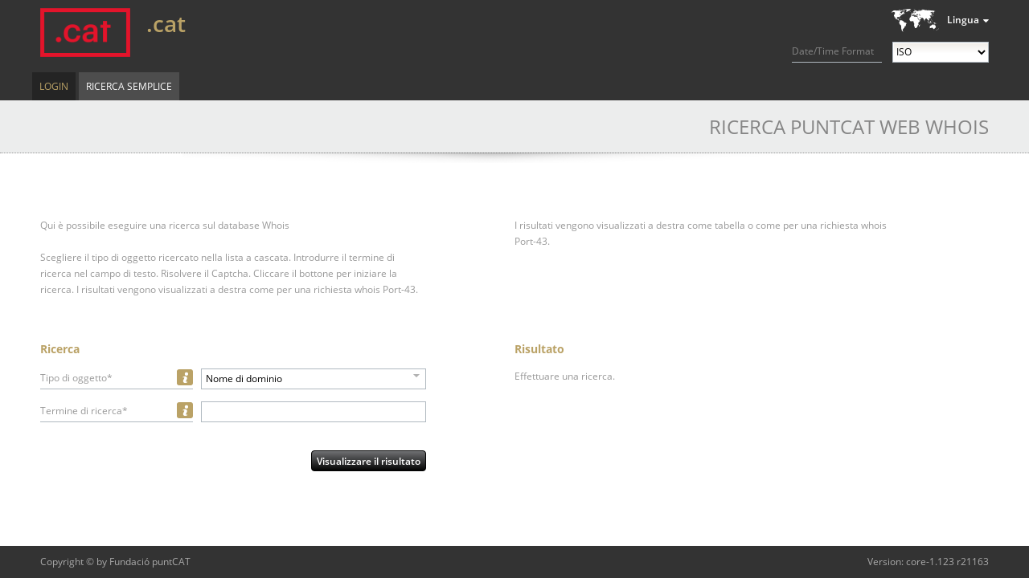

--- FILE ---
content_type: text/html;charset=UTF-8
request_url: https://rdap.nic.cat/search;jsessionid=5E91165D63ECAEFD3662DA393265C708
body_size: 15893
content:
<?xml version="1.0" encoding="UTF-8" ?>
<!DOCTYPE html PUBLIC "-//W3C//DTD XHTML 1.0 Transitional//EN" "http://www.w3.org/TR/xhtml1/DTD/xhtml1-transitional.dtd">
<html xmlns="http://www.w3.org/1999/xhtml"><head>
    
    <title>Ricerca puntCAT Web Whois
    </title>

    <link rel="icon" type="image/png" href="/javax.faces.resource/brand/cat/images/favicon.png.faces" />

    
    <link href="/javax.faces.resource/css/normalize.css.faces" rel="stylesheet" type="text/css" /><link type="text/css" rel="stylesheet" href="/rfRes/skinning.ecss.faces?db=eAGLT-xhAQADvwFR" /><link type="text/css" rel="stylesheet" href="/javax.faces.resource/css/generated/styles.css.faces" /><script type="text/javascript" src="/javax.faces.resource/jquery.js.faces"></script><script type="text/javascript" src="/javax.faces.resource/jsf.js.faces?ln=javax.faces"></script><script type="text/javascript" src="/javax.faces.resource/richfaces.js.faces"></script><script type="text/javascript" src="/javax.faces.resource/richfaces-queue.js.faces"></script><script type="text/javascript" src="/javax.faces.resource/richfaces-base-component.js.faces"></script><script type="text/javascript" src="/javax.faces.resource/jquery.position.js.faces"></script><script type="text/javascript" src="/javax.faces.resource/richfaces-event.js.faces"></script><script type="text/javascript" src="/javax.faces.resource/richfaces-utils.js.faces"></script><script type="text/javascript" src="/javax.faces.resource/richfaces-selection.js.faces"></script><script type="text/javascript" src="/javax.faces.resource/select2.js.faces?ln=select2"></script><link type="text/css" rel="stylesheet" href="/javax.faces.resource/select2.css.faces?ln=de.knipp.richfaces" /><script type="text/javascript" src="/javax.faces.resource/kSelect2.js.faces?ln=de.knipp.richfaces.util"></script><script type="text/javascript" src="/javax.faces.resource/message.js.faces?ln=org.richfaces"></script><link type="text/css" rel="stylesheet" href="/rfRes/msg.ecss.faces?db=eAGLT-xhAQADvwFR&amp;ln=org.richfaces" /><script type="text/javascript" src="/javax.faces.resource/status.js.faces?ln=org.richfaces"></script><script type="text/javascript" src="/javax.faces.resource/util.js.faces?ln=javascript"></script><script type="text/javascript" src="/javax.faces.resource/jstz.min.js.faces?ln=javascript"></script><script type="text/javascript" src="/javax.faces.resource/js.cookie-2.1.0.min.js.faces?ln=javascript"></script><script type="text/javascript" src="/javax.faces.resource/time-format.js.faces?ln=javascript"></script><script type="text/javascript">
      jQuery (function ()
      {
        tango.squeezeBetween (document.getElementById ("registry-description"),
        "#headerContainer > .homeLink", "#headerContainer > .headActions");
        tango.enableExpansion (".userInfo > .userInfo-generic > .info > .username");
        tango.enableExpansion (".userInfo > .userInfo-additional > .client");
        tango.enableExpansion (".userInfo > .userInfo-additional > .impersonation");

        if (typeof adjustRegistryInfo === 'function')
        {
          adjustRegistryInfo ("registry-description");
        }
      });
    </script><link type="text/css" rel="stylesheet" href="/javax.faces.resource/registry-info.css.faces?ln=css" /><script type="text/javascript" src="/javax.faces.resource/jquery/jquery-accessibleMegaMenu.js.faces?ln=javascript"></script><script type="text/javascript" src="/javax.faces.resource/validation.js.faces?ln=javascript"></script><script type="text/javascript" src="/javax.faces.resource/input.js.faces?ln=javascript"></script><script type="text/javascript" src="/javax.faces.resource/tooltip.js.faces?ln=javascript"></script><link type="text/css" rel="stylesheet" href="/javax.faces.resource/tooltip.css.faces?ln=css" /><link type="text/css" rel="stylesheet" href="/javax.faces.resource/actionButtons.css.faces?ln=css" /><script type="text/javascript" src="/javax.faces.resource/action-command.js.faces?ln=javascript"></script></head><body class="tango ">
      <div class="bodyWrap">

        <div id="pageContainer">

    <div id="headerContainer" class="fullWindowWidth"><a href="/search" class="homeLink"><span class="homeLinkText">TANGO WEB WHOIS</span></a>

      <div class="headActions">
        <div class="localeControls">
          <div class="languageSwitcherContainer">
    <div id="j_idt21" class="languageSwitcher">
        <div class="title">Lingua</div>
    <ul class="languages">
        <li class="selectable"><a href="?set-language=en">English</a>
        </li>
        <li class="selectable"><a href="?set-language=de">Deutsch</a>
        </li>
        <li class="selectable"><a href="?set-language=fr">Français</a>
        </li>
        <li class="active"><span>Italiano</span>
        </li>
        <li class="selectable"><a href="?set-language=ca">Català</a>
        </li>
    </ul>
    </div>
          </div>

          <div class="time-format">
            <label for="time-format">Date/Time Format</label>
            <select id="time-format">
              <option value="ISO" selected="selected">ISO</option>
              <option value="UTC">UTC/GMT</option>
              <option value="LOCAL">Local</option>
            </select>
          </div>

          <input id="locale" type="hidden" value="it" />
        </div>
      </div>
    

    <div id="registry-description" class="registryDescription tango"><div class="apex"><span class="uname">.cat</span></div>
        <div class="flavor inline icon-prod"></div>

      
    </div>
    </div><script type="text/javascript">
        $(function () {
          $("nav:first").accessibleMegaMenu({
            uuidPrefix: "accessible-menu",
            menuClass: "accessibleMenu",
            topNavItemClass: "menuItem",
            panelClass: "subMenu",
            panelGroupClass: "subMenu",
            hoverClass: "hover",
            focusClass: "focused",
            openClass: "open"
          });
        });
      </script>

      <div class="menuContainer clearfix fullWindowWidth">

        <nav class="menuTopArea clearfix" role="navigation">
          <ul class="accessibleMenu">
      <li id="top-level:0:item" class="first menuItem clearfix  single "><a href="/login" class="menuItemLink">Login</a>
      </li>
      <li id="top-level:1:item" class="last menuItem clearfix active single "><a href="/search" class="menuItemLink">Ricerca semplice</a>
      </li>
          </ul>
        </nav>
        <a accesskey="m" href="javascript:void(jQuery('.accessibleMenu :tabbable:first').focus().trigger(jQuery.Event('keydown.accessible-megamenu', {which: 32})))"></a>

      </div>
          <div id="contentContainer" class="clearfix">

        <h1 class="shadowed">
          Ricerca puntCAT Web Whois
        </h1>

        <div class="introContainer left">
          <div class="introSection">Qui è possibile eseguire una ricerca sul database Whois
          </div>
          <div class="introSection"><span class="iText">Scegliere il tipo di oggetto ricercato nella lista a cascata. Introdurre il termine di ricerca nel campo di testo. Risolvere il Captcha. Cliccare il bottone per iniziare la ricerca.</span><span class="iText">I risultati vengono visualizzati a destra come per una richiesta whois Port-43.</span>
          </div>
        </div>

        <div class="introContainer right">
          <div class="introSection">I risultati vengono visualizzati a destra come tabella o come per una richiesta whois Port-43.
          </div>
        </div>

        <div class="clearfix"></div><div id="globalMessages">

      
      <div id="messages">
      </div></div>
      <div id="filterContainer">
            <h3><span id="searchResultsCounter">Ricerca</span>
            </h3>
<form id="whoisSearchForm" name="whoisSearchForm" method="post" action="/search" class="searchFilterForm" enctype="application/x-www-form-urlencoded">
<input type="hidden" name="whoisSearchForm" value="whoisSearchForm" />


      <div id="whoisSearchForm:inputObjSelect" class="fieldBlock vBlock ">
        <div class="labelBlock labelBox described">

      <div id="whoisSearchForm:inputObjSelect:infobox" class="infoBoxPanel ">

      <div id="whoisSearchForm:inputObjSelect:infobox:tooltip" class="tooltip-container">

      <div id="whoisSearchForm:inputObjSelect:infobox:tooltip:content" class="tooltip infoBox" style="display: none;"><div id="whoisSearchForm:inputObjSelect:infobox:tooltip:content:container" class="container"><div id="whoisSearchForm:inputObjSelect:infobox:tooltip:content:body" class="body">Scegliere il tipo di oggetto ricercato.</div></div>
      </div>

        <script>
          // <![CDATA[
          jQuery (function ()
          {
            new tango.Tooltip ({
              id: 'whoisSearchForm:inputObjSelect:infobox:tooltip',
              
              
              display: ['hover'],
              
              
              
              
              
              mode: 'client',
              showDelay: 1000,
              hideDelay: 1000,
              keepOnTooltipHover: true,
            });
          });
          // ]]>
        </script>
      </div>
      </div><label id="whoisSearchForm:inputObjSelect:label" onclick="tango.Input.focusInput('whoisSearchForm:inputObjSelect', 'selectObject');" class="inputLabel">Tipo di oggetto*</label>
        </div><div id="whoisSearchForm:inputObjSelect:inputElementContainer" class="inputBlock">
            <div class="inputContainer"><span class="rf-msgs inputMessage" id="whoisSearchForm:inputObjSelect:messages"></span><span id="whoisSearchForm:inputObjSelect:selectObject"><select id="whoisSearchForm:inputObjSelect:selectObjectSelector" name="whoisSearchForm:inputObjSelect:selectObject"><option></option><option id="whoisSearchForm:inputObjSelect:selectObjectItem0" selected="selected" value="domain">Nome di dominio</option><option id="whoisSearchForm:inputObjSelect:selectObjectItem1" value="application">Domanda di registrazione</option><option id="whoisSearchForm:inputObjSelect:selectObjectItem2" value="contact">Contatto</option><option id="whoisSearchForm:inputObjSelect:selectObjectItem3" value="host">Name server</option><option id="whoisSearchForm:inputObjSelect:selectObjectItem4" value="registrar">Registrar</option></select><script type="text/javascript">new RichFaces.ui.KSelect2 ("whoisSearchForm:inputObjSelect:selectObject",
        $.extend ({}, {formatNoMatches: function formatNoMessage (term) {
 return "No matches found";
}}, {"placeholder":" "} , {
        
        }));</script></span>
            </div></div>
      </div>


      

      <div id="whoisSearchForm:inputSimpleQuery">

      <div id="whoisSearchForm:inputSimpleQuery:commonInput" class="fieldBlock vBlock ">
        <div class="labelBlock labelBox described">

      <div id="whoisSearchForm:inputSimpleQuery:commonInput:infobox" class="infoBoxPanel ">

      <div id="whoisSearchForm:inputSimpleQuery:commonInput:infobox:tooltip" class="tooltip-container">

      <div id="whoisSearchForm:inputSimpleQuery:commonInput:infobox:tooltip:content" class="tooltip infoBox" style="display: none;"><div id="whoisSearchForm:inputSimpleQuery:commonInput:infobox:tooltip:content:container" class="container"><div id="whoisSearchForm:inputSimpleQuery:commonInput:infobox:tooltip:content:body" class="body">Introdurre qui il termine di ricerca. I metacaratteri non possono essere utilizzati in questa ricerca semplice. <p> Le richieste per nome di dominio-/host-/domanda di registrazione devono contenere il dominio completo con estensione. <p> Per i contatti introdurre il handle completo. <p> I registrar possono essere cercati per IANA-ID , per EPP-Handle o per nome del registrar.</div></div>
      </div>

        <script>
          // <![CDATA[
          jQuery (function ()
          {
            new tango.Tooltip ({
              id: 'whoisSearchForm:inputSimpleQuery:commonInput:infobox:tooltip',
              
              
              display: ['hover'],
              
              
              
              
              
              mode: 'client',
              showDelay: 1000,
              hideDelay: 1000,
              keepOnTooltipHover: true,
            });
          });
          // ]]>
        </script>
      </div>
      </div><label id="whoisSearchForm:inputSimpleQuery:commonInput:label" for="whoisSearchForm:inputSimpleQuery:commonInput:inputText" class="inputLabel">Termine di ricerca*</label>
        </div><div id="whoisSearchForm:inputSimpleQuery:commonInput:inputElementContainer" class="inputBlock">
            <div class="inputContainer"><span class="rf-msgs inputMessage" id="whoisSearchForm:inputSimpleQuery:commonInput:messages"></span><input id="whoisSearchForm:inputSimpleQuery:commonInput:inputText" type="text" name="whoisSearchForm:inputSimpleQuery:commonInput:inputText" class="inputText  valid" onkeyup="" tabindex="" onchange="av_f815f2d357c0a7a796bcc45f67070dbd(event,&quot;whoisSearchForm:inputSimpleQuery:commonInput:inputText&quot;,this)" />
            </div></div>
      </div>
      </div>

              <div class="buttonsContainer total">

      <div id="whoisSearchForm:searchButton" class="actionButton default                   "><input id="whoisSearchForm:searchButton:submit" type="submit" name="whoisSearchForm:searchButton:submit" value="Visualizzare il risultato" onclick="this.onclick = function () {};" />

        <script type="text/javascript">
          new tango.ActionCommand ({ id: 'whoisSearchForm:searchButton', link: false });
        </script>
      </div>
              </div><input type="hidden" name="javax.faces.ViewState" id="javax.faces.ViewState" value="4821326002127139016:2796348297406008942" autocomplete="off" />
</form>
      </div>
      <div id="resultContainer">
<form id="simple" name="simple" method="post" action="/search" enctype="application/x-www-form-urlencoded">
<input type="hidden" name="simple" value="simple" />
<div id="simple:results" class="results">

                <h3><span id="simple:searchResultsCounter">Risultato</span>
                </h3>

                <div id="results-content">
                  <div id="search-indicator" class="search ajaxLoading">Your query is being processed...
                  </div>

                  <div id="resultDiv">Effettuare una ricerca.

                    <div id="simpleOutputSelector">
                    </div>

                    <div class="clearfix"></div>
                  </div>
                </div></div><input type="hidden" name="javax.faces.ViewState" id="javax.faces.ViewState" value="4821326002127139016:2796348297406008942" autocomplete="off" />
</form>
      </div>
          </div>
          <div id="push"></div>
        </div>
      <footer>
        <div id="footerContainer">
          <div class="footerArea">
            <div class="footerInfo">Copyright © by Fundació puntCAT
              <nav></nav><span class="version">Version: core-1.123 r21163</span>
            </div>
          </div>
        </div>
      </footer>
      </div><script type="text/javascript" src="/javax.faces.resource/richfaces-csv.js.faces?ln=org.richfaces"></script><script type="text/javascript">function av_f815f2d357c0a7a796bcc45f67070dbd(event,id,e,da){if(!da){(function(event,id){RichFaces.ajax(this,event,{"sourceId":this,"parameters":{"javax.faces.behavior.event":"valueChange","org.richfaces.ajax.component":id} } )}).call(e,event,id);}}
$(document).ready(function() {
new RichFaces.ui.Message("whoisSearchForm:inputObjSelect:messages",{"forComponentId":"whoisSearchForm:inputObjSelect:selectObject","isMessages":true} )
new RichFaces.ui.Message("whoisSearchForm:inputSimpleQuery:commonInput:messages",{"forComponentId":"whoisSearchForm:inputSimpleQuery:commonInput:inputText","isMessages":true} )
});
</script></body>
</html>

--- FILE ---
content_type: text/css
request_url: https://rdap.nic.cat/javax.faces.resource/actionButtons.css.faces?ln=css
body_size: 11103
content:
/*
______________________________________________________________________________
   |       |
   | knipp |           Knipp Medien und Kommunikation GmbH
    - - - -


    TANGO SHARED LIBRARY

    Copyright (C) by Knipp Medien und Kommunikation GmbH

    initial author:    Igor Lubimov
    version:           $Revision: 14041 $
                       $Date: 2015-09-28 09:38:12 +0200 (Mon, 28 Sep 2015) $
                       $Author: peter.schyma $

*/


/*
================================================================================
===== CSS file for action button and link component ============================
================================================================================
*/

div.actionButton,
div.actionLink {
  position: relative;
}

div.actionButton.inline,
div.actionLink.inline {
  display: inline-block;
}

div.actionButton input {
  display: inline-block;
  text-align: center;
  min-width: 100px;
}

div.actionLink > a,
div.actionLink > span:not([id $= ':status']) {
  -webkit-box-sizing: border-box;
  -moz-box-sizing: border-box;
  box-sizing: border-box;

  width: 100%;
}

div.actionButton input,
div.actionLink > a,
div.actionLink > span:not([id $= ':status']) {
  height: 26px;
  border: 1px solid #192730;
  -webkit-border-radius: 4px;
  -moz-border-radius: 4px;
  border-radius: 4px;
  /* fallback if no backround image*/
  background-color:#192730;
  /* fallback */
  background-image:  url("/javax.faces.resource/css/images/bg_action_button.png.faces");
  /* Safari 5.1+, Mobile Safari, Chrome 10+ */
  background-image: -webkit-linear-gradient(top, #4f616d, #192730);
  /* Firefox 3.6+ */
  background-image: -moz-linear-gradient(top, #4f616d, #192730);
  /* IE 10+ */
  background-image: -ms-linear-gradient(top, #4f616d, #192730);
  /* Opera 11.10+ */
  background-image: -o-linear-gradient(top, #4f616d, #192730);
  background-image: linear-gradient(top, #4f616d, #192730);
  background-position: left top;
  background-repeat: repeat-x;
}

div.actionButton input:hover,
div.actionLink a:hover {
  cursor: pointer;
  text-decoration: underline;
  background-image: none;
}

div.actionButton input {
  min-width: 116px;
}

div.actionLink > a,
div.actionLink > span:not([id $= ':status']) {
  display: inline-block;
  min-width: 100px;
  padding-right: 10px;
  padding-left: 10px;
  line-height: 24px;
  white-space: nowrap;
  text-align: center;
  background: none;
}

div.actionButton input,
div.actionLink > a,
div.actionLink > span:not([id $= ':status']) {
  font-weight: 600;
  color:#fff;
}

div.actionLink span:not([id $= ':status']) {
  color: inherit;
}

div.actionLink.disabled > span {
  color: inactivecaptiontext;
  cursor: not-allowed;
}

div.actionButton .displayNone,
div.actionLink .displayNone {
  color: transparent !important;
}

div.actionLink .displayNone > * {
  visibility: hidden;
}

div.actionButton.hidden,
div.actionLink.hidden {
  width: 0;
  height: 0;
  min-width: 0;
  visibility: hidden;
  overflow: hidden;
}

div.actionButton.default input,
div.actionLink.default > a,
div.actionLink.default > span:not([id $= ':status']) {
  color: white;
  border-color: #030303;
  background-color: #030303;
  /* fallback */
  background-image:  url("/javax.faces.resource/css/images/bg_action_button.png.faces");
  /* Safari 5.1+, Mobile Safari, Chrome 10+ */
  background-image: -webkit-linear-gradient(top, #707173, #030303);
  /* Firefox 3.6+ */
  background-image: -moz-linear-gradient(top, #707173, #030303);
  /* IE 10+ */
  background-image: -ms-linear-gradient(top, #707173, #030303);
  /* Opera 11.10+ */
  background-image: -o-linear-gradient(top, #707173, #030303);
  background-image: linear-gradient(top, #707173, #030303);
}

div.actionButton.default input:active,
div.actionLink.default a:active {
  /* fallback */
  background-image:  url("/javax.faces.resource/css/images/bg_action_button.png.faces");
  /* Safari 5.1+, Mobile Safari, Chrome 10+ */
  background-image: -webkit-linear-gradient(top, #030303, #707173);
  /* Firefox 3.6+ */
  background-image: -moz-linear-gradient(top, #030303, #707173);
  /* IE 10+ */
  background-image: -ms-linear-gradient(top, #030303, #707173);
  /* Opera 11.10+ */
  background-image: -o-linear-gradient(top, #030303, #707173);
  background-image: linear-gradient(top, #030303, #707173);

  background-color: #707173;
}

div.actionButton.cancel input,
div.actionLink.cancel > a,
div.actionLink.cancel > span:not([id $= ':status']) {
  border-color: #c4cbd0;
  background-color:#c4cbd0;
  /* Safari 5.1+, Mobile Safari, Chrome 10+ */
  background-image: -webkit-linear-gradient(top, #eff1f2, #c4cbd0);
  /* Firefox 3.6+ */
  background-image: -moz-linear-gradient(top, #eff1f2, #c4cbd0);
  /* IE 10+ */
  background-image: -ms-linear-gradient(top, #eff1f2, #c4cbd0);
  /* Opera 11.10+ */
  background-image: -o-linear-gradient(top, #eff1f2, #c4cbd0);
  background-image: linear-gradient(top, #eff1f2, #c4cbd0);
}

div.actionButton.cancel input:active,
div.actionLink.cancel a:active {
  /* Safari 5.1+, Mobile Safari, Chrome 10+ */
  background-image: -webkit-linear-gradient(top, #c4cbd0, #eff1f2);
  /* Firefox 3.6+ */
  background-image: -moz-linear-gradient(top, #c4cbd0, #eff1f2);
  /* IE 10+ */
  background-image: -ms-linear-gradient(top, #c4cbd0, #eff1f2);
  /* Opera 11.10+ */
  background-image: -o-linear-gradient(top, #c4cbd0, #eff1f2);
  background-image: linear-gradient(top, #c4cbd0, #eff1f2);

  background-color: #eff1f2;
}

div.actionButton.right,
div.actionButton.default,
div.actionLink.right,
div.actionLink.default,
div.actionLink.cancel.right {
  float: right;
}

div.actionButton.cancel,
div.actionButton.left,
div.actionLink.cancel,
div.actionLink.left {
  float: left;
}

div.actionButton.marginedRight,
div.actionLink.marginedRight {
  margin-right: 10px;
}

div.actionButton.marginedLeft,
div.actionLink.marginedLeft {
  margin-left: 10px;
}

div.actionButton.marginedTop,
div.actionLink.marginedTop {
  margin-top: 10px;
}

div.actionButton.marginedBottom,
div.actionLink.marginedBottom {
  margin-bottom: 10px;
}

div.actionButton.toggle input,
div.actionButton.pop-up input,
div.actionButton.inline input,
div.actionButton.button input,
div.actionLink.toggle a,
div.actionLink.pop-up a,
div.actionLink.inline a,
div.actionLink.button a,
div.actionLink.toggle > span:not([id $= ':status']),
div.actionLink.pop-up > span:not([id $= ':status']),
div.actionLink.inline > span:not([id $= ':status']),
div.actionLink.button > span:not([id $= ':status']) {
  min-width: 0;
  /* Safari 5.1+, Mobile Safari, Chrome 10+ */
  background-image: -webkit-linear-gradient(top, #eceded, #d9dadb);
  /* Firefox 3.6+ */
  background-image: -moz-linear-gradient(top, #eceded, #d9dadb);
  /* IE 10+ */
  background-image: -ms-linear-gradient(top, #eceded, #d9dadb);
  /* Opera 11.10+ */
  background-image: -o-linear-gradient(top, #eceded, #d9dadb);
  background-image: linear-gradient(top, #eceded, #d9dadb);

  border-color: #b0b9c0;
  background-color: #eceded;
}

div.actionButton.toggle.on input,
div.actionButton.pop-up input:active,
div.actionButton.inline input:active,
div.actionButton.button input:active,
div.actionLink.toggle.on a,
div.actionLink.pop-up a:active,
div.actionLink.inline a:active,
div.actionLink.button a:active {
  /* fallback */
  background-image:  url("/javax.faces.resource/css/images/bg_action_button.png.faces");

  /* Safari 5.1+, Mobile Safari, Chrome 10+ */
  background-image: -webkit-linear-gradient(top, #d9dadb, #eceded);
  /* Firefox 3.6+ */
  background-image: -moz-linear-gradient(top, #d9dadb, #eceded);
  /* IE 10+ */
  background-image: -ms-linear-gradient(top, #d9dadb, #eceded);
  /* Opera 11.10+ */
  background-image: -o-linear-gradient(top, #d9dadb, #eceded);
  background-image: linear-gradient(top, #d9dadb, #eceded);

  background-color: #eceded;
}


div.actionButton.pop-up input,
div.actionButton.toggle input,
div.actionButton.inline input,
div.actionButton.button input,
div.actionLink.pop-up a,
div.actionLink.toggle a,
div.actionLink.inline a,
div.actionLink.button a {
  color: #030303;
}

div.actionButton.cancel input,
div.actionLink.cancel a {
  color: #4a565d;
}


/** display an arrow in the quick jump section */

div.actionButton.stepPrev input,
div.actionButton.stepNext input,
div.actionLink.stepPrev a,
div.actionLink.stepNext a {
  background-image: -webkit-linear-gradient(top, #EBEBEB, #d9dadb);
  /* Firefox 3.6+ */
  background-image: -moz-linear-gradient(top, #EBEBEB, #d9dadb);
  /* IE 10+ */
  background-image: -ms-linear-gradient(top, #EBEBEB, #d9dadb);
  /* Opera 11.10+ */
  background-image: -o-linear-gradient(top, #EBEBEB, #d9dadb);
  background-image: linear-gradient(top, #EBEBEB, #d9dadb);

  background-color: #d9dadb;
  border: 1px solid #B0B9C0;
  width: 26px;
  min-width: 0;
}

div.actionButton.stepPrev input:active,
div.actionButton.stepNext input:active,
div.actionLink.stepPrev a:active,
div.actionLink.stepNext a:active {
  background-image: -webkit-linear-gradient(top, #d9dadb, #EBEBEB);
  /* Firefox 3.6+ */
  background-image: -moz-linear-gradient(top, #d9dadb, #EBEBEB);
  /* IE 10+ */
  background-image: -ms-linear-gradient(top, #d9dadb, #EBEBEB);
  /* Opera 11.10+ */
  background-image: -o-linear-gradient(top, #d9dadb, #EBEBEB);
  background-image: linear-gradient(top, #d9dadb, #EBEBEB);

  background-color: #EBEBEB;
  border: 1px solid #B0B9C0;
  width: 26px;
  min-width: 0;
}

div.actionLink.stepPrev a,
div.actionLink.stepNext a {
  position: relative;
  padding: 0;
  color: transparent;
  background-color: transparent;
  text-decoration-color: transparent;
}

div.actionLink.stepPrev a:after,
div.actionLink.stepNext a:after {
  position: absolute;
  display: block;
  left: 0;
  top: 0;
  height: 100%;
  width: 100%;
}

div.actionLink.stepNext a:after {
  content: ">";
}

div.actionLink.stepPrev a:after {
  content: "<";
}

div.actionButton.stepNext input,
div.actionLink.stepNext a:after {
  background-image: url("/javax.faces.resource/css/images/step_next.png.faces");
  background-position: center center;
  background-repeat: no-repeat;
  color: transparent;
  background-color: transparent;
  text-decoration-color: transparent;
}

div.actionButton.stepNext input {
  border-radius: 0;
  padding: 0;
  min-width: 26px;
}

div.actionLink.stepNext a:after {
  border: 0;
}

div.actionButton.stepPrev input,
div.actionLink.stepPrev a:after {
  background-image: url("/javax.faces.resource/css/images/step_prev.png.faces");
  background-position: center center;
  background-repeat: no-repeat;
  color: transparent;
  background-color: transparent;
  text-decoration-color: transparent;
}

div.actionButton.stepPrev input {
  border-radius: 0;
  padding: 0;
  min-width: 26px;
}

div.actionButton .actionButtonAjaxStatus,
div.actionLink .actionLinkAjaxStatus {
  position: absolute;
  display: block;

  top: 0;
  left: 0;
  width: 100%;
  height: 100%;

  background-position: center;
  background-image: url("/javax.faces.resource/css/images/action-button-ajax-loader.gif.faces");
  background-repeat: no-repeat;
}


--- FILE ---
content_type: application/javascript
request_url: https://rdap.nic.cat/javax.faces.resource/tooltip.js.faces?ln=javascript
body_size: 28358
content:
//______________________________________________________________________________
//   |       |
//   | knipp |           Knipp Medien und Kommunikation GmbH
//    -------
//
//
//    TANGO REGISTRY SERVICES
//
//    Copyright (C) by Knipp Medien und Kommunikation GmbH
//
//    initial author:    Peter Schyma
//    version:           $Revision: 13909 $
//                       $Date: 2015-09-10 11:42:20 +0200 (Thu, 10 Sep 2015) $
//                       $Author: Elisei.Rotaru $
//

/**
 * JavaScript library containing the defintion and utility functions for the
 * tooltip component
 */

"use strict";

var tango = tango || {};

(function (tango)
{
  if (tango.Tooltip !== undefined)
    return;


  /** cache for tooltip content loaded via URL */

  tango.TooltipCache = {};

  /**
   * constructor accepting the configuration for the tooltip
   *
   * @param {map} config    a hash of the confuration options for the tooltip
   * @returns {Tooltip}     the new tooltip instance
   */

  tango.Tooltip = function (config)
  {

    var DEFAULTS =
    {
      // the target element: may be @parent, an element id or an element
      target: '@parent',

      // the triggers when to display the tooltip: hover, click
      display: [ 'hover' ],

      // the mode of the tooltip:
      // - client: the tooltip is pre-rendered in the intially outputed HTML
      // - ajax: the tooltip content is embedded in the tooltip body but fetched
      //         via AJAX when the tooltip should be displayed
      // - url: the content is fetched from the denoted URL when the tooltip is
      //        about to being displayed
      mode: 'client',

      // the show delay in miliseconds for the hover display mode
      showDelay: 0,

      // the hide delay in miliseconds for the hover display mode
      hideDelay: 0,

      // flag whether the tooltip should keep being displayed if the mouse
      // leaves the target element but enters the tooltip before it is hidden
      keepOnTooltipHover: true,

      // the anchor for the tooltip: (currently only 'target' is supported)
      // - target: position the tooltip in relation to the target element
      // - mouse: position the tooltip in relation to the mouse position
      anchor: 'target',

      // the points at which the tooltip shall be attached to the anchor:
      jointPoints: [
        'top-right', 'bottom-right', 'bottom', 'bottom-left', 'top-left', 'top'
      ],

      // the diractions in which the tooltip shall grow; each joint point entry
      // must have a corresponding entry in this list (by index); each entry may
      // be a string to probe only one direction or a list of directions
      directions: [
        'top-right', 'bottom-right', 'bottom', 'bottom-left', 'top-left', 'top'
      ],

      // the flag whether content which is fetched via AJAX shall be cached
      cache: true,

      // the flag whether the tooltip display shall be animated
      animate: true,

      // the flag whether the default event handling (depending on the display
      // mode) shall be prevented; defaults to {@code true}
      preventDefault: true,

      // the flag whether the event propagation should be prevented
      preventPropagation: true,

      // the URL to load content from; only evaluated if mode = 'url'
      url: null,

      // the error message if the URL load fails; only evaluated if mode = 'url'
      urlErrorMessage: "An error occurred while loading the tooltip.",

      // the flag whether the HTML element used by this tooltip is shared
      // between different tooltips
      shared: false,

      // a callback which is called before the tooltip is displayed
      // @param tooltip {Tooltip}  the tooltip which is being displayed
      beforeShow: function (tooltip) {}
    };


    var cfg = this.config = $.extend ({}, DEFAULTS, config || {});

    var baseId = cfg.id;
    var tooltip = this._getById (cfg.shared ? baseId : baseId + ":content");
    var container = this._getById (baseId);

    if (cfg.shared)
    {
      tooltip = tooltip.clone (false);
      tooltip.find ("*").removeAttr ("id");
    }

    var ctx = this.context =
    {
      tooltip: tooltip,
      loader: tooltip.children ("div.loader-container"),
      header: tooltip.children ("div.header"),
      container: tooltip.children ("div.container"),
      footer: tooltip.children ("div.footer"),
      body: tooltip.find ("div.container > div.body"),
      target: cfg.target === '@parent' ?
        container.parent () : this._getById (cfg.target)
    };

    var handlers = this.handlers =
    {
      'toggle': this.toggle.bind (this),
      'show': this.show.bind (this),
      'hide': this.hide.bind (this),
      'hide-from-tooltip': this._triggerHideFromTooltip.bind (this),
      'show-from-tooltip': this._triggerShowFromTooltip.bind (this),
      'prevent': this._prevent.bind (this),
      'update': this.update.bind (this),
      'url-loaded': this.urlLoaded.bind (this),
      'error-on-url-load': this.errorOnUrlLoad.bind (this),
      'reposition': this._reposition.bind (this)
    };

    ctx.target.addClass ("hasTooltip");

    this.visible = false;
    this.cached = false;
    this.sync = {};

    tooltip.hide ();

    for (var i = 0; i < cfg.display.length; i++)
    {
      var display = cfg.display[i];

      if (display === 'click')
        ctx.target.on ("click", handlers['toggle']);

      if (display === 'hover')
      {
        ctx.target.on ("mouseenter", handlers['show']);
        ctx.target.on ("mouseleave", handlers['hide']);
        ctx.tooltip.on ("mouseenter", handlers['show-from-tooltip']);
        ctx.tooltip.on ("mouseleave", handlers['hide-from-tooltip']);
      }
    }

    ctx.tooltip.on ("click", handlers['prevent']);

    this._enableLinks ();

    container[0]["tango.Component"] = this;
  };


  // ----- Tooltip class declaration -------------------------------------------

  tango.Tooltip.prototype =
  {

    /**
     * toggle the visibility of the tooltip
     */

    toggle: function ()
    {
      if (this.visible)
        this.hide ();
      else
        this.show ();
    },



    /**
     * set the new content of the tooltip
     *
     * @param {jQuery|String} data     the content to set
     * @return                         the tooltip instance for chaining
     */

    content: function (data)
    {
      var $c = typeof data === 'string' ? $ ("<div />").text (data) : $(data);
      this.context.body.empty ().append ($c);
      this._enableLinks ();
      return this;
    },



    /**
     * update the tooltip after an AJAX request
     *
     * @param {Object} data       the JSF payload containing:
     *                            - status: the status of the request
     */

    update: function (data)
    {
      if (data.status !== 'success')
        return;

      var config = this.config;
      var context = this.context;

      context.body = context.tooltip.find ("div.container > div.body");

      this._enableLinks ();

      this._hide (context.loader);
      this._show (context.body);

      if (config.cache)
        this.cached = true;

      if (this.visible)
        this.display (true);
    },


    /**
     * show the tooltip - depending on the state of the tooltip the content is
     * loaded and the placeholder maybe shown or the delayed display is
     * triggered
     *
     * @param {Event} event       the event which triggered this funtion
     */

    show: function (event)
    {
      this._cancelHide ();

      if (this.visible || this._triggerShow (event))
        return;

      var context = this.context,
        config = this.config;

      if (config.shared)
      {
        $("body").append (context.tooltip);

        context.tooltip.on ("mouseenter", this.handlers['show-from-tooltip']);
        context.tooltip.on ("mouseleave", this.handlers['hide-from-tooltip']);
        context.tooltip.on ("click", this.handlers['prevent']);
      }

      this.config.beforeShow (this);

      this._hide (context.body);
      this._hide (context.loader);


      var animate = config.animate;

      if (config.mode === 'client')
        this._show (context.body);

      if (config.mode === 'ajax')
      {
        if (this.cached)
        {
          this._show (context.body);
        }
        else
        {
          animate = false;
          this._show (context.loader);

          jsf.ajax.request (config.tooltip.attr ('id'), null,
          {
            execute: "@none",
            render: config.tooltip.attr ('id') + ":container",
            onevent: this.handlers['update'],
            tooltipAction: "renderBody"
          });
        }
      }

      if (config.mode === 'url')
      {
        if (config.cache && tango.TooltipCache[config.url])
        {
          context.body.html (tango.TooltipCache[config.url]);
          this._show (context.body);
        }
        else
        {
          $.get (config.url, this.handlers['url-loaded']).
            fail(this.handlers['error-on-url-load']);

          this._show (context.loader);
          animate = false;
        }
      }

      this.display (animate);

      $(window).on ("scroll", this.handlers['reposition']);

      this.visible = true;
    },


    /**
     * hide the tooltip
     *
     * @param {Event} event       the event which triggered this action
     */

    hide: function (event)
    {
      this._cancelShow ();

      if (!this.visible)
        return;

      if (this._triggerHide (event))
        return;

      this.context.tooltip.fadeOut (200);
      this.visible = false;

      $(window).off ("scroll", this.handlers['reposition']);

      if (this.config.shared)
        this.context.tooltip.remove ();
    },


    /**
     * display the tooltip
     *
     * @param {boolean} animate   the flag whether an animation should be used
     */

    display: function (animate)
    {
      var bounds = this.position ();

      this.context.tooltip.hide ();

      this.context.tooltip.css ({
        left: bounds.x + "px",
        top: bounds.y + "px",
        width: bounds.w + "px",
        height: bounds.h + "px"
      });


      if (animate)
        this.context.tooltip.fadeIn (200);
      else
        this.context.tooltip.show ();
    },


    /**
     * calculate the best position for the tooltip based on the current
     * configuration and content
     *
     * @returns {Object}          an object denoting the bounds for the tooltip,
     *                            the choosen joint point and direction
     */

    position: function ()
    {
      var tooltip = this.context.tooltip;
      var container = this.context.container;
      var config = this.config;

      var best = { x: 0, y: 0, w: 0, h: 0, size: 0 };

      var display = tooltip.css ('display');
      var visibility = tooltip.css ('visibility');

      tooltip.css ({ visibility: 'hidden', display: 'block' });
      container.css ({ height: "100%" });

      for (var i = 0; i < config.jointPoints.length; i++)
      {
        var jointPoint = config.jointPoints[i];
        var directions = config.directions[i];

        if (typeof directions === 'string')
          directions = [ directions ];

        for (var j = 0; j < directions.length; j++)
        {
          var direction = directions[j];

          // reset the tooltip size for later calculations
          tooltip.css ({ height: "", width: "", left: "0px", top: "0px" });

          var anchor = this.getAnchor (jointPoint);
          var bounds = this.getBounds (anchor, direction);

          if (bounds.fitToViewPort)
          {
            tooltip.css ({ visibility: visibility, display: display });

            return $.extend ({ jointPoint: jointPoint, direction: direction },
              bounds);
          }

          bounds = this.adjust (bounds, anchor, direction);

          if (bounds.size > best.size)
            best = $.extend ({ jointPoint: jointPoint, direction: direction },
              bounds);
        }
      }

      tooltip.css ({ visibility: visibility, display: display });

      // adjust the container height

      var dy = 0;

      if (this.context.header) dy += this.context.header.outerHeight (true);
      if (this.context.footer) dy += this.context.footer.outerHeight (true);

      if (dy > 0)
      {
        var h = container.outerHeight (true) - dy;
        container.css ({ height: h + "px" });
      }

      return best;
    },


    /**
     * get the anchor coordinates for the given joint point
     *
     * @param {string} jointPoint      the name of the joint point
     * @returns {Object}               an object containging the x,y coordinates
     *                                 of the anchor point
     */

    getAnchor: function (jointPoint)
    {
      var w = $(window);

      var target = this.context.target;

      var offset = target.offset ();
      var left = offset.left;
      var top = offset.top;

      var width = target.outerWidth ();
      var height = target.outerHeight ();

      switch (jointPoint)
      {
      case 'top-right':
        return {
          x: left + width - w.scrollLeft (),
          y: top - w.scrollTop ()
        };

      case 'bottom-right':
        return {
          x: left + width - w.scrollLeft (),
          y: top + height - w.scrollTop ()
        };

      case 'bottom':
        return {
          x: left + (width / 2) - w.scrollLeft (),
          y: top + height - w.scrollTop ()
        };

      case 'bottom-left':
        return {
          x: left - w.scrollLeft (),
          y: top + height - w.scrollTop ()
        };

      case 'top-left':
        return {
          x: left - w.scrollLeft (),
          y: top - w.scrollTop ()
        };

      case 'top':
        return {
          x: left + (width / 2) - w.scrollLeft (),
          y: top - w.scrollTop ()
        };
      }

      return { x: 0, y: 0 };
    },


    /**
     * get the bounds for the tooltip based on the given anchor coordinates
     * and direction
     *
     * @param {Object} anchor          the x,y coordinates of the anchor point
     * @param {string} direction       the name of the direction
     * @returns {Object}               an object containing the bounds of the
     *                                 tooltip, the tooltip size and a flag
     *                                 whether the tooltip fits in to the
     *                                 current display port
     */

    getBounds: function (anchor, direction)
    {
      var w = $(window);
      var tooltip = this.context.tooltip;

      var width = tooltip.outerWidth (true);
      var height = tooltip.outerHeight (true);

      var result = { size: width * height };

      switch (direction)
      {
      case 'top-right':
        return $.extend (result, {
          x: anchor.x,
          y: anchor.y - height,
          fitToViewPort: anchor.y - height > 0 && anchor.x + width < w.width ()
        });

      case 'bottom-right':
        return $.extend (result, {
          x: anchor.x,
          y: anchor.y,
          fitToViewPort:
            anchor.y + height < w.height () && anchor.x + width < w.width ()
        });

      case 'bottom':
        return $.extend (result, {
          x: anchor.x - width / 2,
          y: anchor.y,
          fitToViewPort:
            anchor.y + height < w.height () &&
            anchor.x - width / 2 > 0 &&
            anchor.x + width / 2 < w.width ()
        });

      case 'bottom-left':
        return $.extend (result, {
          x: anchor.x - width,
          y: anchor.y,
          fitToViewPort:
            anchor.y + height < w.height () && anchor.x - width > 0
        });

      case 'top-left':
        return $.extend (result, {
          x: anchor.x - width,
          y: anchor.y - height,
          fitToViewPort: anchor.y - height > 0 && anchor.x - width > 0
        });

      case 'top':
        return $.extend (result, {
          x: anchor.x - width / 2,
          y: anchor.y - height,
          fitToViewPort:
            anchor.y - height > 0 &&
            anchor.x - width / 2 > 0 &&
            anchor.x + width / 2 < w.width ()
        });
      }

      return $.extend (result, {
        x: anchor.x,
        y: anchor.y,
        fitToViewPort: true
      });
    },


    /**
     * adjust the given bounds based on the given anchor and direction so that
     * they fit into the view port
     *
     * @param {Object} bounds       the bounds to adjust
     * @param {Object} anchor       the anchor reference
     * @param {string} direction    the direction
     * @returns {Object}            the adjusted bounds
     */

    adjust: function (bounds, anchor, direction)
    {
      var w = $(window);

      var tooltip = this.context.tooltip;
      var container = this.context.container;
      var containerElem = container.get (0);

      var result = $.extend ({}, bounds);

      var rw = tooltip.outerWidth ();
      var rh = tooltip.outerHeight ();
      var tw = rw;
      var th = rh;

      var minWidth = parseInt (tooltip.css ("min-width"));
      var minHeight = parseInt (tooltip.css ("min-height"));

      // the tooltip top position is too high

      if (result.y < 0)
      {
        rh = th = anchor.y -
          parseInt (tooltip.css ("margin-top")) -
          parseInt (tooltip.css ("margin-bottom"));

        if (minHeight && minHeight > 0 && th < minHeight)
          th = minHeight;

        tooltip.css ({ height: th + "px" });

        result.y = 0;
      }


      // the tooltip bottom is too low

      if (result.y + th > w.height ())
      {
        rh = th = w.height () - anchor.y -
          parseInt (tooltip.css ("margin-top")) -
          parseInt (tooltip.css ("margin-bottom"));

        if (minHeight && minHeight > 0 && th < minHeight)
          th = minHeight;

        tooltip.css ({ height: th + "px" });
      }


      // try to compensate a horizontal scrollbar which may occurred after
      // the height adjustments

      var scrollX = containerElem.scrollWidth - containerElem.clientWidth;
      if (scrollX > 0)
      {
        tw = tooltip.outerWidth () + scrollX;

        tooltip.css ({ width: tw + "px" });
      }


      // the tooltip position too wide to the left

      if (result.x < 0)
      {
        rw = tw = anchor.x -
          parseInt (tooltip.css ("margin-left")) -
          parseInt (tooltip.css ("margin-right"));

        if (minWidth && minWidth > 0 && th < minWidth)
          tw = minWidth;

        tooltip.css ({ width: tw + "px" });

        result.x = 0;
      }


      // the tooltip position is too wide to the right

      if (result.x + tw > w.width ())
      {
        rw = tw = w.width () - anchor.x -
          parseInt (tooltip.css ("margin-left")) -
          parseInt (tooltip.css ("margin-right"));

        if (minWidth && minWidth > 0 && th < minWidth)
          tw = minWidth;

        tooltip.css ({ width: tw + "px" });
      }


      // post process the adjustments:
      // try to compensate scrollbars which where added in the first round

      tw = tooltip.outerWidth (true);
      th = tooltip.outerHeight (true);


      // compensate a horizontal scrollbar for top growing tooltips

      if (direction.indexOf ('top') > -1 && result.y + th > anchor.y)
        result.y = anchor.y - th;


      // the tooltip top position is again off the screen

      if (result.y < 0)
      {
        rh = th = anchor.y -
          parseInt (tooltip.css ("margin-top")) -
          parseInt (tooltip.css ("margin-bottom"));

        if (minHeight && minHeight > 0 && th < minHeight)
          th = minHeight;

        tooltip.css ({ height: th + "px" });

        result.y = 0;
      }


      // the tooltip is again off the screen at the bottom

      if (result.y + th > w.height ())
      {
        rh = th = w.height () - anchor.y -
          parseInt (tooltip.css ("margin-top")) -
          parseInt (tooltip.css ("margin-bottom"));

        if (minHeight && minHeight > 0 && th < minHeight)
          th = minHeight;

        tooltip.css ({ height: th + "px" });
      }

      tw = tooltip.outerWidth (true);
      th = tooltip.outerHeight (true);


      // try to compensate scrollbars for left growing tooltips

      if (direction.indexOf ('left') > -1 && result.x + tw > anchor.x)
        result.x = anchor.x - tw;


      // the tooltip is off screen at the left

      if (result.x < 0)
      {
        rw = tw = anchor.x -
          parseInt (tooltip.css ("margin-left")) -
          parseInt (tooltip.css ("margin-right"));

        if (minWidth && minWidth > 0 && th < minWidth)
          tw = minWidth;

        tooltip.css ({ width: tw + "px" });

        result.x = 0;
      }


      // the tooltip is off screen at the right

      if (result.x + tw > w.width ())
      {
        rw = tw = w.width () - anchor.x -
          parseInt (tooltip.css ("margin-left")) -
          parseInt (tooltip.css ("margin-right"));

        if (minWidth && minWidth > 0 && th < minWidth)
          tw = minWidth;

        tooltip.css ({ width: tw + "px" });
      }


      result.w = tooltip.outerWidth ();
      result.h = tooltip.outerHeight ();
      result.size = rw * rh;
      return result;
    },


    /**
     * jQuery AJAX callback function used to update the tooltip if the content
     * was loaded from an URL
     *
     * @param {string} data            the loaded (HTML) content
     * @param {string} textStatus      the status value of the request
     * @param {Object} jqXHR           the jQuery wrapped XMLHTTPRequest object
     */

    urlLoaded: function (data, textStatus, jqXHR)
    {
      var ctx = this.context;

      if (textStatus !== "success")
      {
        ctx.tooltip.hide ();
        return;
      }

      ctx.tooltip.removeClass ('tooltipError');
      ctx.body.html (data);      

      ctx.loader.hide ();
      ctx.body.show ();

      if (this.visible)
        this.display ();
    },
    
    
    /**
     * jQuery AJAX callback function used to display an error in the tooltip 
     * if the content could not be was loaded from an URL
     *
     * @param {Object} jqXHR           the jQuery wrapped XMLHTTPRequest object
     * @param {string} textStatus      the status value of the request
     * @param {string} errorThrown     the loaded (HTML) content
     */

    errorOnUrlLoad: function (jqXHR, textStatus, errorThrown)
    {
      var ctx = this.context;
      var data = this.config.urlErrorMessage + " (" + errorThrown + ")";

      ctx.body.html (data);
      ctx.tooltip.addClass ('tooltipError');
      ctx.loader.hide ();
      ctx.body.show ();

      this._enableLinks ();

      if (this.visible)
        this.display ();
    },

    // ------- internal functions ----------------------------------------------


    /**
     * cancel a scheduled display of the tooltip
     */

    _cancelShow: function ()
    {
      if (this.sync.showTooltipTimeout === undefined)
        return;

      window.clearTimeout (this.sync.showTooltipTimeout);
      delete this.sync.showTooltipTimeout;
    },


    /**
     * schedule the display of the tooltip based on the given event
     *
     * @param {Event} event       the triggering event
     * @returns {Boolean}         {@code true} if the display of the tooltip was
     *                            scheduled, {@code false} if the display of the
     *                            tooltip is already scheduled, or the event is
     *                            not supported or there is no show delay
     *                            configured
     */

    _triggerShow: function (event)
    {
      if (this.sync.showTooltipTimeout !== undefined)
        return false;

      if (!event || event.type !== 'mouseenter')
        return false;

      if (this.config.showDelay <= 0)
        return false;


      this.sync.showTooltipTimeout =
        window.setTimeout (this.handlers['show'], this.config.showDelay);

      return true;
    },


    /**
     * cancel the hiding of the tooltip
     */

    _cancelHide: function ()
    {
      if (this.sync.hideTooltipTimeout === undefined)
        return;

      window.clearTimeout (this.sync.hideTooltipTimeout);
      delete this.sync.hideTooltipTimeout;
    },


    /**
     * schedule the hiding of the tooltip
     *
     * @param {Event} event       the event which triggered the request
     * @returns {Boolean}         {@code true} if the hiding was triggered,
     *                            {@code false} if there is already a hiding
     *                            scheduled, or the event is not supported, or
     *                            there is no delay defined
     */

    _triggerHide: function (event)
    {
      if (this.sync.hideTooltipTimeout !== undefined)
        return false;

      if (!event || event.type !== 'mouseleave')
        return false;

      if (this.config.hideDelay <= 0)
        return false;


      this.sync.hideTooltipTimeout =
        window.setTimeout (this.handlers['hide'], this.config.hideDelay);

      return true;
    },


    /**
     * schedule the hiding of the tooltip from the tooltip
     *
     * @param {Event} event       the event which triggered the request
     */

    _triggerHideFromTooltip: function (event)
    {
      this._triggerHide (event);
      event.preventDefault ();
      event.stopPropagation ();
    },


    /**
     * schedule the display / cancel the hiding of the tooltip from the tooltip
     *
     * @param {Event} event       the event which triggered the request
     */

    _triggerShowFromTooltip: function (event)
    {
      this._cancelHide (event);
      event.preventDefault ();
      event.stopPropagation ();
    },


    /**
     * prevent the default handling of the given event if the configuration
     * demands it
     *
     * @param {Event} event       the event which shall not be processed further
     */

    _preventDefault: function (event)
    {
      if (this.config.preventDefault)
        event.preventDefault ();
    },


    /**
     * prevent the propagation of the given event if the configuration demands
     * it
     *
     * @param {Event} event       the event which shall not be propagated
     */

    _preventPropagation: function (event)
    {
      if (this.config.preventPropagation)
        event.stopPropagation ();
    },


    /**
     * prevent the handling and propagation of the given event if demanded by
     * the configuration
     *
     * @param {Event} event       the event to prevent
     */

    _prevent: function (event)
    {
      this._preventDefault (event);
      this._preventPropagation (event);
    },


    /**
     * convenience method to show the given element
     *
     * @param {Element|string} elem    the element or id to show;
     *                                 may be undefined
     */

    _show: function (elem)
    {
      if (elem)
        $(elem).show ();
    },


    /**
     * convenience method to hide the given element
     *
     * @param {Element|string} elem    the element or id to hide;
     *                                 may be undefiend
     */

    _hide: function (elem)
    {
      if (elem)
        elem.hide ();
    },


    /**
     * reposition the tooltip
     *
     * @param {Event} event       the event which triggered this action
     */

    _reposition: function (event)
    {
      this.display (false);
    },


    /**
     * convenience method for obtaining a jQuery version of an element
     *
     * @param {Object|string} id       the id or element to obtain the jQuery
     *                                 version of
     * @returns {undefined|Object}     the jQuery element object or undefined
     */

    _getById: function (id)
    {
      if (typeof id === 'undefined')
        return undefined;

      if (typeof id === 'string')
        return document.getElementById (id) ?
          $(document.getElementById (id)) : undefined;

      return $(id);
    },


    /**
     * enable the links within tooltips
     */

    _enableLinks: function ()
    {
      this.context.body.find ("a").each (function ()
      {
        $(this).on ("click", function (event) { event.stopPropagation (); });
      });
    }
  };
}) (tango);
